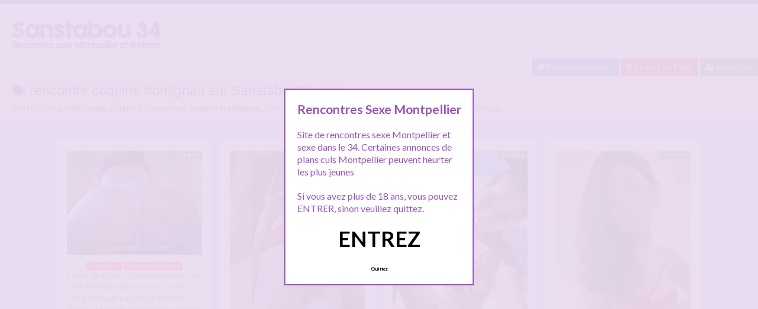

--- FILE ---
content_type: text/html; charset=UTF-8
request_url: http://www.sanstabou34.com/tag/rencontre-coquine-frontignan/
body_size: 11869
content:
<!doctype html>
<!--[if lt IE 7]> <html lang="fr-FR" class="no-js lt-ie9 lt-ie8 lt-ie7" > <![endif]-->
<!--[if IE 7]>    <html lang="fr-FR" class="no-js ie7 lt-ie9 lt-ie8"> <![endif]-->
<!--[if IE 8]>    <html lang="fr-FR" class="no-js ie8 lt-ie9"> <![endif]-->
<!--[if gt IE 8]><!--> <html lang="fr-FR" class="no-js"> <!--<![endif]-->
<head>
<meta charset="UTF-8">
<!-- This content is the property of sanstabou34.com -->
<!-- no copy is allowed - Since Jan 2015 -->
<script type="text/javascript" language="javascript" src="/wp-content/themes/pinfinity/disclamer.js"></script>
<meta name="viewport" content="width=device-width, initial-scale=1, maximum-scale=1">
<link rel="stylesheet" href="/wp-content/themes/pinfinity/css/bootstrap.min.css">
<link rel="stylesheet" href="https://cdnjs.cloudflare.com/ajax/libs/font-awesome/4.7.0/css/font-awesome.min.css">
<script src="https://code.jquery.com/jquery-3.3.1.slim.min.js" integrity="sha384-q8i/X+965DzO0rT7abK41JStQIAqVgRVzpbzo5smXKp4YfRvH+8abtTE1Pi6jizo" crossorigin="anonymous"></script>
<script src="https://cdnjs.cloudflare.com/ajax/libs/popper.js/1.14.7/umd/popper.min.js" integrity="sha384-UO2eT0CpHqdSJQ6hJty5KVphtPhzWj9WO1clHTMGa3JDZwrnQq4sF86dIHNDz0W1" crossorigin="anonymous"></script>
<script src="https://stackpath.bootstrapcdn.com/bootstrap/4.3.1/js/bootstrap.min.js" integrity="sha384-JjSmVgyd0p3pXB1rRibZUAYoIIy6OrQ6VrjIEaFf/nJGzIxFDsf4x0xIM+B07jRM" crossorigin="anonymous"></script>	
		
<meta name='robots' content='index, follow, max-image-preview:large, max-snippet:-1, max-video-preview:-1' />
	<style>img:is([sizes="auto" i], [sizes^="auto," i]) { contain-intrinsic-size: 3000px 1500px }</style>
	
	<!-- This site is optimized with the Yoast SEO plugin v25.2 - https://yoast.com/wordpress/plugins/seo/ -->
	<title>rencontre coquine frontignan - Sanstabou34</title>
	<link rel="canonical" href="https://www.sanstabou34.com/tag/rencontre-coquine-frontignan/" />
	<meta property="og:locale" content="fr_FR" />
	<meta property="og:type" content="article" />
	<meta property="og:title" content="rencontre coquine frontignan - Sanstabou34" />
	<meta property="og:url" content="https://www.sanstabou34.com/tag/rencontre-coquine-frontignan/" />
	<meta property="og:site_name" content="Sanstabou34" />
	<meta property="og:image" content="https://www.sanstabou34.com/wp-content/uploads/2019/10/stblogo.jpg" />
	<meta property="og:image:width" content="400" />
	<meta property="og:image:height" content="466" />
	<meta property="og:image:type" content="image/jpeg" />
	<meta name="twitter:card" content="summary_large_image" />
	<script type="application/ld+json" class="yoast-schema-graph">{"@context":"https://schema.org","@graph":[{"@type":"CollectionPage","@id":"https://www.sanstabou34.com/tag/rencontre-coquine-frontignan/","url":"https://www.sanstabou34.com/tag/rencontre-coquine-frontignan/","name":"rencontre coquine frontignan - Sanstabou34","isPartOf":{"@id":"https://www.sanstabou34.com/#website"},"primaryImageOfPage":{"@id":"https://www.sanstabou34.com/tag/rencontre-coquine-frontignan/#primaryimage"},"image":{"@id":"https://www.sanstabou34.com/tag/rencontre-coquine-frontignan/#primaryimage"},"thumbnailUrl":"https://www.sanstabou34.com/wp-content/uploads/2017/01/photo-cul-1.jpg","breadcrumb":{"@id":"https://www.sanstabou34.com/tag/rencontre-coquine-frontignan/#breadcrumb"},"inLanguage":"fr-FR"},{"@type":"ImageObject","inLanguage":"fr-FR","@id":"https://www.sanstabou34.com/tag/rencontre-coquine-frontignan/#primaryimage","url":"https://www.sanstabou34.com/wp-content/uploads/2017/01/photo-cul-1.jpg","contentUrl":"https://www.sanstabou34.com/wp-content/uploads/2017/01/photo-cul-1.jpg","width":620,"height":480,"caption":"Couple naturiste Frontignan cherche homme bi pr trio libertin"},{"@type":"BreadcrumbList","@id":"https://www.sanstabou34.com/tag/rencontre-coquine-frontignan/#breadcrumb","itemListElement":[{"@type":"ListItem","position":1,"name":"Accueil","item":"https://www.sanstabou34.com/"},{"@type":"ListItem","position":2,"name":"rencontre coquine frontignan"}]},{"@type":"WebSite","@id":"https://www.sanstabou34.com/#website","url":"https://www.sanstabou34.com/","name":"Sanstabou34","description":"Rencontres sexe Montpellier et environs","publisher":{"@id":"https://www.sanstabou34.com/#organization"},"potentialAction":[{"@type":"SearchAction","target":{"@type":"EntryPoint","urlTemplate":"https://www.sanstabou34.com/?s={search_term_string}"},"query-input":{"@type":"PropertyValueSpecification","valueRequired":true,"valueName":"search_term_string"}}],"inLanguage":"fr-FR"},{"@type":"Organization","@id":"https://www.sanstabou34.com/#organization","name":"Sans tabou 34","url":"https://www.sanstabou34.com/","logo":{"@type":"ImageObject","inLanguage":"fr-FR","@id":"https://www.sanstabou34.com/#/schema/logo/image/","url":"http://www.sanstabou34.com/wp-content/uploads/2015/10/logo1.png","contentUrl":"http://www.sanstabou34.com/wp-content/uploads/2015/10/logo1.png","width":300,"height":100,"caption":"Sans tabou 34"},"image":{"@id":"https://www.sanstabou34.com/#/schema/logo/image/"}}]}</script>
	<!-- / Yoast SEO plugin. -->


<link rel='dns-prefetch' href='//fonts.googleapis.com' />
<script type="text/javascript">
/* <![CDATA[ */
window._wpemojiSettings = {"baseUrl":"https:\/\/s.w.org\/images\/core\/emoji\/16.0.1\/72x72\/","ext":".png","svgUrl":"https:\/\/s.w.org\/images\/core\/emoji\/16.0.1\/svg\/","svgExt":".svg","source":{"concatemoji":"https:\/\/www.sanstabou34.com\/wp-includes\/js\/wp-emoji-release.min.js?ver=6.8.3"}};
/*! This file is auto-generated */
!function(s,n){var o,i,e;function c(e){try{var t={supportTests:e,timestamp:(new Date).valueOf()};sessionStorage.setItem(o,JSON.stringify(t))}catch(e){}}function p(e,t,n){e.clearRect(0,0,e.canvas.width,e.canvas.height),e.fillText(t,0,0);var t=new Uint32Array(e.getImageData(0,0,e.canvas.width,e.canvas.height).data),a=(e.clearRect(0,0,e.canvas.width,e.canvas.height),e.fillText(n,0,0),new Uint32Array(e.getImageData(0,0,e.canvas.width,e.canvas.height).data));return t.every(function(e,t){return e===a[t]})}function u(e,t){e.clearRect(0,0,e.canvas.width,e.canvas.height),e.fillText(t,0,0);for(var n=e.getImageData(16,16,1,1),a=0;a<n.data.length;a++)if(0!==n.data[a])return!1;return!0}function f(e,t,n,a){switch(t){case"flag":return n(e,"\ud83c\udff3\ufe0f\u200d\u26a7\ufe0f","\ud83c\udff3\ufe0f\u200b\u26a7\ufe0f")?!1:!n(e,"\ud83c\udde8\ud83c\uddf6","\ud83c\udde8\u200b\ud83c\uddf6")&&!n(e,"\ud83c\udff4\udb40\udc67\udb40\udc62\udb40\udc65\udb40\udc6e\udb40\udc67\udb40\udc7f","\ud83c\udff4\u200b\udb40\udc67\u200b\udb40\udc62\u200b\udb40\udc65\u200b\udb40\udc6e\u200b\udb40\udc67\u200b\udb40\udc7f");case"emoji":return!a(e,"\ud83e\udedf")}return!1}function g(e,t,n,a){var r="undefined"!=typeof WorkerGlobalScope&&self instanceof WorkerGlobalScope?new OffscreenCanvas(300,150):s.createElement("canvas"),o=r.getContext("2d",{willReadFrequently:!0}),i=(o.textBaseline="top",o.font="600 32px Arial",{});return e.forEach(function(e){i[e]=t(o,e,n,a)}),i}function t(e){var t=s.createElement("script");t.src=e,t.defer=!0,s.head.appendChild(t)}"undefined"!=typeof Promise&&(o="wpEmojiSettingsSupports",i=["flag","emoji"],n.supports={everything:!0,everythingExceptFlag:!0},e=new Promise(function(e){s.addEventListener("DOMContentLoaded",e,{once:!0})}),new Promise(function(t){var n=function(){try{var e=JSON.parse(sessionStorage.getItem(o));if("object"==typeof e&&"number"==typeof e.timestamp&&(new Date).valueOf()<e.timestamp+604800&&"object"==typeof e.supportTests)return e.supportTests}catch(e){}return null}();if(!n){if("undefined"!=typeof Worker&&"undefined"!=typeof OffscreenCanvas&&"undefined"!=typeof URL&&URL.createObjectURL&&"undefined"!=typeof Blob)try{var e="postMessage("+g.toString()+"("+[JSON.stringify(i),f.toString(),p.toString(),u.toString()].join(",")+"));",a=new Blob([e],{type:"text/javascript"}),r=new Worker(URL.createObjectURL(a),{name:"wpTestEmojiSupports"});return void(r.onmessage=function(e){c(n=e.data),r.terminate(),t(n)})}catch(e){}c(n=g(i,f,p,u))}t(n)}).then(function(e){for(var t in e)n.supports[t]=e[t],n.supports.everything=n.supports.everything&&n.supports[t],"flag"!==t&&(n.supports.everythingExceptFlag=n.supports.everythingExceptFlag&&n.supports[t]);n.supports.everythingExceptFlag=n.supports.everythingExceptFlag&&!n.supports.flag,n.DOMReady=!1,n.readyCallback=function(){n.DOMReady=!0}}).then(function(){return e}).then(function(){var e;n.supports.everything||(n.readyCallback(),(e=n.source||{}).concatemoji?t(e.concatemoji):e.wpemoji&&e.twemoji&&(t(e.twemoji),t(e.wpemoji)))}))}((window,document),window._wpemojiSettings);
/* ]]> */
</script>
<link rel='stylesheet' id='fancybox-css' href='https://www.sanstabou34.com/wp-content/themes/pinfinity/panel/scripts/fancybox-2.1.5/jquery.fancybox.css?ver=2.1.5' type='text/css' media='all' />
<style id='wp-emoji-styles-inline-css' type='text/css'>

	img.wp-smiley, img.emoji {
		display: inline !important;
		border: none !important;
		box-shadow: none !important;
		height: 1em !important;
		width: 1em !important;
		margin: 0 0.07em !important;
		vertical-align: -0.1em !important;
		background: none !important;
		padding: 0 !important;
	}
</style>
<link rel='stylesheet' id='wp-block-library-css' href='https://www.sanstabou34.com/wp-includes/css/dist/block-library/style.min.css?ver=6.8.3' type='text/css' media='all' />
<style id='classic-theme-styles-inline-css' type='text/css'>
/*! This file is auto-generated */
.wp-block-button__link{color:#fff;background-color:#32373c;border-radius:9999px;box-shadow:none;text-decoration:none;padding:calc(.667em + 2px) calc(1.333em + 2px);font-size:1.125em}.wp-block-file__button{background:#32373c;color:#fff;text-decoration:none}
</style>
<style id='global-styles-inline-css' type='text/css'>
:root{--wp--preset--aspect-ratio--square: 1;--wp--preset--aspect-ratio--4-3: 4/3;--wp--preset--aspect-ratio--3-4: 3/4;--wp--preset--aspect-ratio--3-2: 3/2;--wp--preset--aspect-ratio--2-3: 2/3;--wp--preset--aspect-ratio--16-9: 16/9;--wp--preset--aspect-ratio--9-16: 9/16;--wp--preset--color--black: #000000;--wp--preset--color--cyan-bluish-gray: #abb8c3;--wp--preset--color--white: #ffffff;--wp--preset--color--pale-pink: #f78da7;--wp--preset--color--vivid-red: #cf2e2e;--wp--preset--color--luminous-vivid-orange: #ff6900;--wp--preset--color--luminous-vivid-amber: #fcb900;--wp--preset--color--light-green-cyan: #7bdcb5;--wp--preset--color--vivid-green-cyan: #00d084;--wp--preset--color--pale-cyan-blue: #8ed1fc;--wp--preset--color--vivid-cyan-blue: #0693e3;--wp--preset--color--vivid-purple: #9b51e0;--wp--preset--gradient--vivid-cyan-blue-to-vivid-purple: linear-gradient(135deg,rgba(6,147,227,1) 0%,rgb(155,81,224) 100%);--wp--preset--gradient--light-green-cyan-to-vivid-green-cyan: linear-gradient(135deg,rgb(122,220,180) 0%,rgb(0,208,130) 100%);--wp--preset--gradient--luminous-vivid-amber-to-luminous-vivid-orange: linear-gradient(135deg,rgba(252,185,0,1) 0%,rgba(255,105,0,1) 100%);--wp--preset--gradient--luminous-vivid-orange-to-vivid-red: linear-gradient(135deg,rgba(255,105,0,1) 0%,rgb(207,46,46) 100%);--wp--preset--gradient--very-light-gray-to-cyan-bluish-gray: linear-gradient(135deg,rgb(238,238,238) 0%,rgb(169,184,195) 100%);--wp--preset--gradient--cool-to-warm-spectrum: linear-gradient(135deg,rgb(74,234,220) 0%,rgb(151,120,209) 20%,rgb(207,42,186) 40%,rgb(238,44,130) 60%,rgb(251,105,98) 80%,rgb(254,248,76) 100%);--wp--preset--gradient--blush-light-purple: linear-gradient(135deg,rgb(255,206,236) 0%,rgb(152,150,240) 100%);--wp--preset--gradient--blush-bordeaux: linear-gradient(135deg,rgb(254,205,165) 0%,rgb(254,45,45) 50%,rgb(107,0,62) 100%);--wp--preset--gradient--luminous-dusk: linear-gradient(135deg,rgb(255,203,112) 0%,rgb(199,81,192) 50%,rgb(65,88,208) 100%);--wp--preset--gradient--pale-ocean: linear-gradient(135deg,rgb(255,245,203) 0%,rgb(182,227,212) 50%,rgb(51,167,181) 100%);--wp--preset--gradient--electric-grass: linear-gradient(135deg,rgb(202,248,128) 0%,rgb(113,206,126) 100%);--wp--preset--gradient--midnight: linear-gradient(135deg,rgb(2,3,129) 0%,rgb(40,116,252) 100%);--wp--preset--font-size--small: 13px;--wp--preset--font-size--medium: 20px;--wp--preset--font-size--large: 36px;--wp--preset--font-size--x-large: 42px;--wp--preset--spacing--20: 0.44rem;--wp--preset--spacing--30: 0.67rem;--wp--preset--spacing--40: 1rem;--wp--preset--spacing--50: 1.5rem;--wp--preset--spacing--60: 2.25rem;--wp--preset--spacing--70: 3.38rem;--wp--preset--spacing--80: 5.06rem;--wp--preset--shadow--natural: 6px 6px 9px rgba(0, 0, 0, 0.2);--wp--preset--shadow--deep: 12px 12px 50px rgba(0, 0, 0, 0.4);--wp--preset--shadow--sharp: 6px 6px 0px rgba(0, 0, 0, 0.2);--wp--preset--shadow--outlined: 6px 6px 0px -3px rgba(255, 255, 255, 1), 6px 6px rgba(0, 0, 0, 1);--wp--preset--shadow--crisp: 6px 6px 0px rgba(0, 0, 0, 1);}:where(.is-layout-flex){gap: 0.5em;}:where(.is-layout-grid){gap: 0.5em;}body .is-layout-flex{display: flex;}.is-layout-flex{flex-wrap: wrap;align-items: center;}.is-layout-flex > :is(*, div){margin: 0;}body .is-layout-grid{display: grid;}.is-layout-grid > :is(*, div){margin: 0;}:where(.wp-block-columns.is-layout-flex){gap: 2em;}:where(.wp-block-columns.is-layout-grid){gap: 2em;}:where(.wp-block-post-template.is-layout-flex){gap: 1.25em;}:where(.wp-block-post-template.is-layout-grid){gap: 1.25em;}.has-black-color{color: var(--wp--preset--color--black) !important;}.has-cyan-bluish-gray-color{color: var(--wp--preset--color--cyan-bluish-gray) !important;}.has-white-color{color: var(--wp--preset--color--white) !important;}.has-pale-pink-color{color: var(--wp--preset--color--pale-pink) !important;}.has-vivid-red-color{color: var(--wp--preset--color--vivid-red) !important;}.has-luminous-vivid-orange-color{color: var(--wp--preset--color--luminous-vivid-orange) !important;}.has-luminous-vivid-amber-color{color: var(--wp--preset--color--luminous-vivid-amber) !important;}.has-light-green-cyan-color{color: var(--wp--preset--color--light-green-cyan) !important;}.has-vivid-green-cyan-color{color: var(--wp--preset--color--vivid-green-cyan) !important;}.has-pale-cyan-blue-color{color: var(--wp--preset--color--pale-cyan-blue) !important;}.has-vivid-cyan-blue-color{color: var(--wp--preset--color--vivid-cyan-blue) !important;}.has-vivid-purple-color{color: var(--wp--preset--color--vivid-purple) !important;}.has-black-background-color{background-color: var(--wp--preset--color--black) !important;}.has-cyan-bluish-gray-background-color{background-color: var(--wp--preset--color--cyan-bluish-gray) !important;}.has-white-background-color{background-color: var(--wp--preset--color--white) !important;}.has-pale-pink-background-color{background-color: var(--wp--preset--color--pale-pink) !important;}.has-vivid-red-background-color{background-color: var(--wp--preset--color--vivid-red) !important;}.has-luminous-vivid-orange-background-color{background-color: var(--wp--preset--color--luminous-vivid-orange) !important;}.has-luminous-vivid-amber-background-color{background-color: var(--wp--preset--color--luminous-vivid-amber) !important;}.has-light-green-cyan-background-color{background-color: var(--wp--preset--color--light-green-cyan) !important;}.has-vivid-green-cyan-background-color{background-color: var(--wp--preset--color--vivid-green-cyan) !important;}.has-pale-cyan-blue-background-color{background-color: var(--wp--preset--color--pale-cyan-blue) !important;}.has-vivid-cyan-blue-background-color{background-color: var(--wp--preset--color--vivid-cyan-blue) !important;}.has-vivid-purple-background-color{background-color: var(--wp--preset--color--vivid-purple) !important;}.has-black-border-color{border-color: var(--wp--preset--color--black) !important;}.has-cyan-bluish-gray-border-color{border-color: var(--wp--preset--color--cyan-bluish-gray) !important;}.has-white-border-color{border-color: var(--wp--preset--color--white) !important;}.has-pale-pink-border-color{border-color: var(--wp--preset--color--pale-pink) !important;}.has-vivid-red-border-color{border-color: var(--wp--preset--color--vivid-red) !important;}.has-luminous-vivid-orange-border-color{border-color: var(--wp--preset--color--luminous-vivid-orange) !important;}.has-luminous-vivid-amber-border-color{border-color: var(--wp--preset--color--luminous-vivid-amber) !important;}.has-light-green-cyan-border-color{border-color: var(--wp--preset--color--light-green-cyan) !important;}.has-vivid-green-cyan-border-color{border-color: var(--wp--preset--color--vivid-green-cyan) !important;}.has-pale-cyan-blue-border-color{border-color: var(--wp--preset--color--pale-cyan-blue) !important;}.has-vivid-cyan-blue-border-color{border-color: var(--wp--preset--color--vivid-cyan-blue) !important;}.has-vivid-purple-border-color{border-color: var(--wp--preset--color--vivid-purple) !important;}.has-vivid-cyan-blue-to-vivid-purple-gradient-background{background: var(--wp--preset--gradient--vivid-cyan-blue-to-vivid-purple) !important;}.has-light-green-cyan-to-vivid-green-cyan-gradient-background{background: var(--wp--preset--gradient--light-green-cyan-to-vivid-green-cyan) !important;}.has-luminous-vivid-amber-to-luminous-vivid-orange-gradient-background{background: var(--wp--preset--gradient--luminous-vivid-amber-to-luminous-vivid-orange) !important;}.has-luminous-vivid-orange-to-vivid-red-gradient-background{background: var(--wp--preset--gradient--luminous-vivid-orange-to-vivid-red) !important;}.has-very-light-gray-to-cyan-bluish-gray-gradient-background{background: var(--wp--preset--gradient--very-light-gray-to-cyan-bluish-gray) !important;}.has-cool-to-warm-spectrum-gradient-background{background: var(--wp--preset--gradient--cool-to-warm-spectrum) !important;}.has-blush-light-purple-gradient-background{background: var(--wp--preset--gradient--blush-light-purple) !important;}.has-blush-bordeaux-gradient-background{background: var(--wp--preset--gradient--blush-bordeaux) !important;}.has-luminous-dusk-gradient-background{background: var(--wp--preset--gradient--luminous-dusk) !important;}.has-pale-ocean-gradient-background{background: var(--wp--preset--gradient--pale-ocean) !important;}.has-electric-grass-gradient-background{background: var(--wp--preset--gradient--electric-grass) !important;}.has-midnight-gradient-background{background: var(--wp--preset--gradient--midnight) !important;}.has-small-font-size{font-size: var(--wp--preset--font-size--small) !important;}.has-medium-font-size{font-size: var(--wp--preset--font-size--medium) !important;}.has-large-font-size{font-size: var(--wp--preset--font-size--large) !important;}.has-x-large-font-size{font-size: var(--wp--preset--font-size--x-large) !important;}
:where(.wp-block-post-template.is-layout-flex){gap: 1.25em;}:where(.wp-block-post-template.is-layout-grid){gap: 1.25em;}
:where(.wp-block-columns.is-layout-flex){gap: 2em;}:where(.wp-block-columns.is-layout-grid){gap: 2em;}
:root :where(.wp-block-pullquote){font-size: 1.5em;line-height: 1.6;}
</style>
<link rel='stylesheet' id='google-font-lato-yanone-kaffeesatz-css' href='http://fonts.googleapis.com/css?family=Lato%3A400%2C700%2C400italic%7CYanone+Kaffeesatz&#038;ver=6.8.3' type='text/css' media='all' />
<link rel='stylesheet' id='ci-style-css' href='https://www.sanstabou34.com/wp-content/themes/pinfinity/style.css?ver=1.8' type='text/css' media='screen' />
<link rel='stylesheet' id='ci-color-scheme-css' href='https://www.sanstabou34.com/wp-content/themes/pinfinity/colors/purple.css?ver=6.8.3' type='text/css' media='all' />
<link rel='stylesheet' id='taxopress-frontend-css-css' href='https://www.sanstabou34.com/wp-content/plugins/simple-tags/assets/frontend/css/frontend.css?ver=3.35.1' type='text/css' media='all' />
<script type="text/javascript" src="https://www.sanstabou34.com/wp-includes/js/jquery/jquery.min.js?ver=3.7.1" id="jquery-core-js"></script>
<script type="text/javascript" src="https://www.sanstabou34.com/wp-includes/js/jquery/jquery-migrate.min.js?ver=3.4.1" id="jquery-migrate-js"></script>
<script type="text/javascript" src="https://www.sanstabou34.com/wp-content/themes/pinfinity/panel/scripts/modernizr-2.6.2.js?ver=6.8.3" id="modernizr-js"></script>
<script type="text/javascript" src="https://www.sanstabou34.com/wp-content/plugins/simple-tags/assets/frontend/js/frontend.js?ver=3.35.1" id="taxopress-frontend-js-js"></script>
<link rel="https://api.w.org/" href="https://www.sanstabou34.com/wp-json/" /><link rel="alternate" title="JSON" type="application/json" href="https://www.sanstabou34.com/wp-json/wp/v2/tags/1580" /><link rel="EditURI" type="application/rsd+xml" title="RSD" href="https://www.sanstabou34.com/xmlrpc.php?rsd" />
<meta name="generator" content="WordPress 6.8.3" />
<script type="text/javascript">
	window._wp_rp_static_base_url = 'https://wprp.zemanta.com/static/';
	window._wp_rp_wp_ajax_url = "https://www.sanstabou34.com/wp-admin/admin-ajax.php";
	window._wp_rp_plugin_version = '3.6.4';
	window._wp_rp_post_id = '2188';
	window._wp_rp_num_rel_posts = '6';
	window._wp_rp_thumbnails = true;
	window._wp_rp_post_title = 'Couple+naturiste+Frontignan+cherche+homme+bi+pr+trio+libertin';
	window._wp_rp_post_tags = ['trio+libertin', 'plan+cul', 'plan+cul+frontignan', 'rencontre+coquine+frontignan', 'rencontre+sexe+frontignan', 'frontignan', 'rencontre+plan+cul', 'du', 'homm', 'pr', 'maison', 'sur', 'sex', 'pa', 'bi', 'la', 'de', 'eu', 'notr', 'le', 'san', 'bon'];
	window._wp_rp_promoted_content = true;
</script>
<link rel="stylesheet" href="https://www.sanstabou34.com/wp-content/plugins/wordpress-23-related-posts-plugin/static/themes/vertical.css?version=3.6.4" />
<style type="text/css">
.related_post_title {
}
ul.related_post {
}
ul.related_post li {
}
ul.related_post li a {
}
ul.related_post li img {
}</style>
<!-- Analytics by WP Statistics - https://wp-statistics.com -->
<!-- Google tag (gtag.js) -->
<script async src="https://www.googletagmanager.com/gtag/js?id=G-S28SMWJZX0"></script>
<script>
  window.dataLayer = window.dataLayer || [];
  function gtag(){dataLayer.push(arguments);}
  gtag('js', new Date());

  gtag('config', 'G-S28SMWJZX0');
</script><link rel="apple-touch-icon" href="http://www.sanstabou34.com/wp-content/uploads/2019/10/stblogo.jpg" /><link rel="apple-touch-icon" sizes="72x72" href="http://www.sanstabou34.com/wp-content/uploads/2019/10/stblogo.jpg" /><link rel="apple-touch-icon" sizes="114x114" href="http://www.sanstabou34.com/wp-content/uploads/2019/10/stblogo.jpg" /><link rel="pingback" href="https://www.sanstabou34.com/xmlrpc.php" /><link rel="icon" href="https://www.sanstabou34.com/wp-content/uploads/2024/10/favicon.png" sizes="32x32" />
<link rel="icon" href="https://www.sanstabou34.com/wp-content/uploads/2024/10/favicon.png" sizes="192x192" />
<link rel="apple-touch-icon" href="https://www.sanstabou34.com/wp-content/uploads/2024/10/favicon.png" />
<meta name="msapplication-TileImage" content="https://www.sanstabou34.com/wp-content/uploads/2024/10/favicon.png" />
				<style type="text/css">
					body{background-color: #dfd2f4;background-repeat: repeat;} 				</style>
						</head>
<body class="archive tag tag-rencontre-coquine-frontignan tag-1580 wp-theme-pinfinity ci-pinfinity ci-pinfinity-1-8 ci-scheme-purple">
<div class="modal fade bd-tchat-modal-lg" tabindex="-1" role="dialog" aria-labelledby="myLargeModalLabel" aria-hidden="true">
  <div class="modal-dialog modal-dialog-centered" role="document">
    <div class="modal-content">
      <div class="modal-header">
        <h5 class="modal-title" id="exampleModalCenterTitle">Inscription 100% gratuite en ce moment !</h5>
        <button type="button" class="close" data-dismiss="modal" aria-label="Close">
          <span aria-hidden="true">&times;</span>
        </button>
      </div>
      <div class="modal-body">
        <p><iframe style="border: none; height: 450px; width: 100%;" src="/cd/form_inscription.php"></iframe>
      </div>

    </div>
  </div>
</div>	
	
	
<header id="header">
	<div class="pre-head show-on-mobile">
		<div class="wrap group">
			<div class="pre-head-wgt group">
							</div>
		</div>
	</div>
	<div id="site-head">
		<div class="wrap group">
			<hgroup class="logo imglogo">
				<p><a title="Sanstabou34" href="https://www.sanstabou34.com"><img src="http://www.sanstabou34.com/wp-content/uploads/2019/10/logostb34.png" alt="Sanstabou34" /></a></p>			</hgroup>

			<div class="header-wgt group">
							</div>
		</div>
	</div>
			<div align=right>
				<a title="Baisez maintenant !" href="https://www.leplancul.com/ouverture-compte/go.php" target="_blank" class="btn btn-sm btn-primary active"><i class="fa fa-comment" aria-hidden="true"></i> Baisez maintenant !</a>

		      <a title="Sexe gratuit proche de vous" href="/rencontre/a-moins-de-10-km/" class="btn btn-sm btn-danger active"><i class="fa fa-map-marker"></i> A moins de 10km</a>
		    <a title="Inscription tchat 34" href="/inscription/" class="btn btn-sm btn-success active"><i class="fa fa-user-plus"></i> Inscription</a>
		</div>	
	

				    <div class="alert alert-info">
        <h1 class="h4"><i class="fa fa-tags"></i> rencontre coquine frontignan sur Sanstabou34.com</h1>
        <p class="mb-0">Voici tous les profils coquins parlant de <b>rencontre coquine frontignan</b>, n'hésitez pas à les consulter et vous inscrire pour entamer le dialogue.</p>
		
		
    </div>
	
</header>
<br />
<div id="box-container">
	<div id="entry-listing" class="group">
																	<article id="post-2188" class="entry box format-standard post-2188 post type-post status-publish has-post-thumbnail hentry category-frontignan category-rencontre-plan-cul tag-plan-cul tag-plan-cul-frontignan tag-rencontre-coquine-frontignan tag-rencontre-sexe-frontignan tag-trio-libertin">
					<div class="entry-content-cnt">
	<div class="entry-content">
						<div class='status' style='position: absolute; top: 20px; right: 16px; z-index: 999; padding: 1px 6px; background: #22780F; border: 0; border-bottom-left-radius: 4px; font-weight: bold; font-size: 10px; color: #ffffff;'>En ligne</div>			
		<!--<a href="https://www.sanstabou34.com/couple-naturiste-frontignan-cherche-homme-bi-pr-trio-libertin/" title="Couple naturiste Frontignan cherche homme bi pr trio libertin">-->
		<a href=".bd-tchat-modal-lg" rel="nofollow" data-toggle="modal">
			<img src="https://www.sanstabou34.com/wp-content/uploads/2017/01/photo-cul-1-500x387.jpg" class="attachment-ci_listing_thumb size-ci_listing_thumb wp-post-image" alt="Couple naturiste Frontignan cherche homme bi pr trio libertin" decoding="async" fetchpriority="high" />		</a>
		<div align="center">
		<a title="Tchat Frontignan" href="https://www.sanstabou34.com/rencontre/frontignan/"><span class="badge badge-danger">Frontignan</span></a> <a title="Tchat Rencontre Plan cul" href="https://www.sanstabou34.com/rencontre/rencontre-plan-cul/"><span class="badge badge-danger">Rencontre Plan cul</span></a> </div>
				
				
		<p>Soucis de t&rsquo;chat, si pas de réponse c&rsquo;est peut être que nous n&rsquo;avons pas eu votre message passez par les mails désolés Merci de votre visite sur notre fiche. Nous sommes un couple naturiste de Frontignan recherchant des hommes bi si possible Nous recherchons surtout un bon feeling avec age en rapport et de notre département donc hors 34 même[&#8230;]</p>
	</div>
</div>
<div class="entry-desc">
	<h3><a class="h5" href="https://www.sanstabou34.com/couple-naturiste-frontignan-cherche-homme-bi-pr-trio-libertin/" title="Couple naturiste Frontignan cherche homme bi pr trio libertin">Couple naturiste Frontignan cherche homme bi pr trio libertin</a></h3>
</div>




				</article>
					
				
																												<article id="post-3191" class="entry box format-standard post-3191 post type-post status-publish has-post-thumbnail hentry category-a-moins-de-10-km category-rencontre-plan-cul tag-escorte-montpellier tag-libertine-montpellier tag-salope-montpellier">
							<div class="entry-content-cnt">
	<div class="entry-content">
						<div class='status' style='position: absolute; top: 20px; right: 16px; z-index: 999; padding: 1px 6px; background: #000000; border: 0; border-bottom-left-radius: 4px; font-weight: bold; font-size: 10px;'>Hors ligne</div>			
		<!--<a href="https://www.sanstabou34.com/escorte-montpellier-et-sa-region/" title="Escorte Montpellier et sa région">-->
		<a href=".bd-tchat-modal-lg" rel="nofollow" data-toggle="modal">
			<img src="https://www.sanstabou34.com/wp-content/uploads/2023/04/446_1000-500x639.jpg" class="attachment-ci_listing_thumb size-ci_listing_thumb wp-post-image" alt="Escorte Montpellier et sa région" decoding="async" loading="lazy" />		</a>
		<div align="center">
		<a title="Tchat A moins de 10 Km" href="https://www.sanstabou34.com/rencontre/a-moins-de-10-km/"><span class="badge badge-danger">A moins de 10 Km</span></a> <a title="Tchat Rencontre Plan cul" href="https://www.sanstabou34.com/rencontre/rencontre-plan-cul/"><span class="badge badge-danger">Rencontre Plan cul</span></a> </div>
				
				
		<p>Toute nouvelle dans le coin, je propose mes services d&rsquo;escorte girl à montpellier pour des rencontres. Je suis souvent à Montpellier mais je bouge dans tout le département &#8230; Souvent au Cap aussi car je suis libertine (on peut aller en club ou sauna ensemble si ca vous dit) Pour ceux qui veulent en savoir plus, contactez moi. Je précise[&#8230;]</p>
	</div>
</div>
<div class="entry-desc">
	<h3><a class="h5" href="https://www.sanstabou34.com/escorte-montpellier-et-sa-region/" title="Escorte Montpellier et sa région">Escorte Montpellier et sa région</a></h3>
</div>




							</article>
																					<article id="post-3173" class="entry box format-standard post-3173 post type-post status-publish has-post-thumbnail hentry category-a-moins-de-10-km category-rencontre-extraconjugale tag-metisse-en-couple tag-rencontre-metisse tag-rencontre-metisse-montpellier tag-sexe-metisse">
							<div class="entry-content-cnt">
	<div class="entry-content">
						<div class='status' style='position: absolute; top: 20px; right: 16px; z-index: 999; padding: 1px 6px; background: #22780F; border: 0; border-bottom-left-radius: 4px; font-weight: bold; font-size: 10px; color: #ffffff;'>En ligne</div>			
		<!--<a href="https://www.sanstabou34.com/jeune-metisse-en-couple-qui-veut-se-liberer/" title="Jeune métisse en couple qui veut se libérer">-->
		<a href=".bd-tchat-modal-lg" rel="nofollow" data-toggle="modal">
			<img src="https://www.sanstabou34.com/wp-content/uploads/2021/01/bez34-3-500x643.jpg" class="attachment-ci_listing_thumb size-ci_listing_thumb wp-post-image" alt="Jeune métisse en couple qui veut se libérer" decoding="async" loading="lazy" />		</a>
		<div align="center">
		<a title="Tchat A moins de 10 Km" href="https://www.sanstabou34.com/rencontre/a-moins-de-10-km/"><span class="badge badge-danger">A moins de 10 Km</span></a> <a title="Tchat Rencontre extraconjugale" href="https://www.sanstabou34.com/rencontre/rencontre-extraconjugale/"><span class="badge badge-danger">Rencontre extraconjugale</span></a> </div>
				
				
		<p>Salut &#8230; Je sais pas trop si je suis au bon endroit mais bon on verra bien &#8230; je m&rsquo;appelle Isa et je suis une jeune métisse de 26 ans vivant dans le 34, et je suis en couple depuis 6 ans maintenant avec le même mec, et on arrête pas de s&rsquo;engueuler, je pense qu&rsquo;il est donc temps de[&#8230;]</p>
	</div>
</div>
<div class="entry-desc">
	<h3><a class="h5" href="https://www.sanstabou34.com/jeune-metisse-en-couple-qui-veut-se-liberer/" title="Jeune métisse en couple qui veut se libérer">Jeune métisse en couple qui veut se libérer</a></h3>
</div>




							</article>
																					<article id="post-3179" class="entry box format-standard post-3179 post type-post status-publish has-post-thumbnail hentry category-a-moins-de-10-km category-rencontre-trans-travestis tag-baiser-un-trans-montpellier tag-escorte-trans-montpellier tag-rencontre-transexuelle-montpellier">
							<div class="entry-content-cnt">
	<div class="entry-content">
						<div class='status' style='position: absolute; top: 20px; right: 16px; z-index: 999; padding: 1px 6px; background: #22780F; border: 0; border-bottom-left-radius: 4px; font-weight: bold; font-size: 10px; color: #ffffff;'>En ligne</div>			
		<!--<a href="https://www.sanstabou34.com/nouvelle-transexuelle-proche-montpellier/" title="Nouvelle transexuelle proche Montpellier">-->
		<a href=".bd-tchat-modal-lg" rel="nofollow" data-toggle="modal">
			<img src="https://www.sanstabou34.com/wp-content/uploads/2021/01/bez34-6.jpg" class="attachment-ci_listing_thumb size-ci_listing_thumb wp-post-image" alt="Nouvelle transexuelle proche Montpellier" decoding="async" loading="lazy" />		</a>
		<div align="center">
		<a title="Tchat A moins de 10 Km" href="https://www.sanstabou34.com/rencontre/a-moins-de-10-km/"><span class="badge badge-danger">A moins de 10 Km</span></a> <a title="Tchat Rencontre trans Travestis" href="https://www.sanstabou34.com/rencontre/rencontre-trans-travestis/"><span class="badge badge-danger">Rencontre trans Travestis</span></a> </div>
				
				
		<p>Coucou mon chéri j&rsquo;espère que tu aime les jolies transexuelles ! je suis Nina une transexuelle de passage dans ta région proche de Montpellier et je fais les rencontres sans tabou avec des hommes. Je suis pas opérée et je dispose gros joujou &#8230; Je suis en appartement privé, contact sur le tchat pour le RDV</p>
	</div>
</div>
<div class="entry-desc">
	<h3><a class="h5" href="https://www.sanstabou34.com/nouvelle-transexuelle-proche-montpellier/" title="Nouvelle transexuelle proche Montpellier">Nouvelle transexuelle proche Montpellier</a></h3>
</div>




							</article>
																					<article id="post-3177" class="entry box format-standard post-3177 post type-post status-publish has-post-thumbnail hentry category-a-moins-de-10-km category-rencontre-echangisme tag-echangisme-montpellier tag-rencontre-couple-montpellier tag-trio-echangiste-montpellier">
							<div class="entry-content-cnt">
	<div class="entry-content">
						<div class='status' style='position: absolute; top: 20px; right: 16px; z-index: 999; padding: 1px 6px; background: #000000; border: 0; border-bottom-left-radius: 4px; font-weight: bold; font-size: 10px;'>Hors ligne</div>			
		<!--<a href="https://www.sanstabou34.com/couple-libertin-du-34-pour-un-bel-homme/" title="Couple libertin du 34 pour un bel homme">-->
		<a href=".bd-tchat-modal-lg" rel="nofollow" data-toggle="modal">
			<img src="https://www.sanstabou34.com/wp-content/uploads/2021/01/bez34-5-500x334.jpg" class="attachment-ci_listing_thumb size-ci_listing_thumb wp-post-image" alt="Couple libertin du 34 pour un bel homme" decoding="async" loading="lazy" />		</a>
		<div align="center">
		<a title="Tchat A moins de 10 Km" href="https://www.sanstabou34.com/rencontre/a-moins-de-10-km/"><span class="badge badge-danger">A moins de 10 Km</span></a> <a title="Tchat Rencontre échangisme" href="https://www.sanstabou34.com/rencontre/rencontre-echangisme/"><span class="badge badge-danger">Rencontre échangisme</span></a> </div>
				
				
		<p>Salut &#8230; nous sommes un couple libertin du 34 et nous aimons partager des jeux coquins avec des hommes seuls &#8230; malgré nos recherches ici et sur wyylde, pas facile de trouver un bel homme pour madame, alors on espère avoir quelques réponses tout de même . On aimerait recevoir chez nous ce weekend un bel homme pour jouer ensemble,[&#8230;]</p>
	</div>
</div>
<div class="entry-desc">
	<h3><a class="h5" href="https://www.sanstabou34.com/couple-libertin-du-34-pour-un-bel-homme/" title="Couple libertin du 34 pour un bel homme">Couple libertin du 34 pour un bel homme</a></h3>
</div>




							</article>
																					<article id="post-3175" class="entry box format-standard post-3175 post type-post status-publish has-post-thumbnail hentry category-a-moins-de-10-km category-rencontre-plan-cul tag-baise-beurette-montpellier tag-escorte-beurette-montpellier tag-rencontre-arabe-montpellier tag-sexe-beurette-montpellier">
							<div class="entry-content-cnt">
	<div class="entry-content">
						<div class='status' style='position: absolute; top: 20px; right: 16px; z-index: 999; padding: 1px 6px; background: #22780F; border: 0; border-bottom-left-radius: 4px; font-weight: bold; font-size: 10px; color: #ffffff;'>En ligne</div>			
		<!--<a href="https://www.sanstabou34.com/elhem-dispo-pour-rencontre-autour-de-montpellier/" title="Elhem dispo pour rencontre autour de montpellier">-->
		<a href=".bd-tchat-modal-lg" rel="nofollow" data-toggle="modal">
			<img src="https://www.sanstabou34.com/wp-content/uploads/2021/01/bez34-4-500x614.jpg" class="attachment-ci_listing_thumb size-ci_listing_thumb wp-post-image" alt="Elhem dispo pour rencontre autour de montpellier" decoding="async" loading="lazy" />		</a>
		<div align="center">
		<a title="Tchat A moins de 10 Km" href="https://www.sanstabou34.com/rencontre/a-moins-de-10-km/"><span class="badge badge-danger">A moins de 10 Km</span></a> <a title="Tchat Rencontre Plan cul" href="https://www.sanstabou34.com/rencontre/rencontre-plan-cul/"><span class="badge badge-danger">Rencontre Plan cul</span></a> </div>
				
				
		<p>Vous êtes un homme courtois qui aime les femmes typées, coquines, avec des formes et de la sensualité ? et bien je suis peut être celle qu&rsquo;il vous faut .. je suis une jeune marocaine sympa et tout ce qu&rsquo;il faut là ou il faut, et je fais des rencontres avec des hommes de plus de 25 ans dans le[&#8230;]</p>
	</div>
</div>
<div class="entry-desc">
	<h3><a class="h5" href="https://www.sanstabou34.com/elhem-dispo-pour-rencontre-autour-de-montpellier/" title="Elhem dispo pour rencontre autour de montpellier">Elhem dispo pour rencontre autour de montpellier</a></h3>
</div>




							</article>
																					<article id="post-3171" class="entry box format-standard post-3171 post type-post status-publish has-post-thumbnail hentry category-a-moins-de-10-km category-rencontre-sm tag-etudiante-soumise tag-rencontre-sm tag-sado-maso-34">
							<div class="entry-content-cnt">
	<div class="entry-content">
						<div class='status' style='position: absolute; top: 20px; right: 16px; z-index: 999; padding: 1px 6px; background: #000000; border: 0; border-bottom-left-radius: 4px; font-weight: bold; font-size: 10px;'>Hors ligne</div>			
		<!--<a href="https://www.sanstabou34.com/interessee-par-le-sm-mais-jy-connais-rien/" title="Intéressée par le SM mais j&rsquo;y connais rien">-->
		<a href=".bd-tchat-modal-lg" rel="nofollow" data-toggle="modal">
			<img src="https://www.sanstabou34.com/wp-content/uploads/2021/01/bez34-2.jpg" class="attachment-ci_listing_thumb size-ci_listing_thumb wp-post-image" alt="Intéressée par le SM mais j&#039;y connais rien" decoding="async" loading="lazy" />		</a>
		<div align="center">
		<a title="Tchat A moins de 10 Km" href="https://www.sanstabou34.com/rencontre/a-moins-de-10-km/"><span class="badge badge-danger">A moins de 10 Km</span></a> <a title="Tchat Rencontre SM" href="https://www.sanstabou34.com/rencontre/rencontre-sm/"><span class="badge badge-danger">Rencontre SM</span></a> </div>
				
				
		<p>Coucou &#8230; Toute nouvelle dans la région occitanie, je suis là pour 7 ans au moins car je suis en fac de médecine ! Je viens sur ce site pour me changer un peu les idées de la morosité de la fac et des hostos, et histoire de faire quelques rencontres avec des mecs du coin &#8230; je connais pas[&#8230;]</p>
	</div>
</div>
<div class="entry-desc">
	<h3><a class="h5" href="https://www.sanstabou34.com/interessee-par-le-sm-mais-jy-connais-rien/" title="Intéressée par le SM mais j&rsquo;y connais rien">Intéressée par le SM mais j&rsquo;y connais rien</a></h3>
</div>




							</article>
																												<article class="entry box">
							<div class="entry-content-cnt">
								<aside id="randomize-3" class="widget randomize group">Une <strong><a href="https://www.rencontreunecougar.net/" title="femme cougar">femme cougar</a></strong> qui a passé une <strong><a href="https://www.femme-soumise.net/" title="annonce femme soumise">annonce femme soumise</a></strong> c'est qu'elle aime la domination et donc vous pouvez lui parler avec autorité ...</aside><aside id="simpletags-2" class="widget widget-simpletags group"><h3 class="widget-title">Cherchez une rencontre sexe</h3>
<!-- Generated by TaxoPress 3.35.1 - https://wordpress.org/plugins/simple-tags/ -->
	<div class="taxopress-output-wrapper"> <div class="st-tag-cloud"> 
	<a href="https://www.sanstabou34.com/tag/aire-de-fabregues/" id="tag-link-191" class="st-tags t10" title="2 annonces" style="font-size:22pt; color:#000000;">aire de fabrègues</a>
<a href="https://www.sanstabou34.com/tag/annonce-trio-sete/" id="tag-link-1692" class="st-tags t0" title="1 annonces" style="font-size:8pt; color:#cccccc;">annonce trio sete</a>
<a href="https://www.sanstabou34.com/tag/baise-beurette-montpellier/" id="tag-link-2031" class="st-tags t10" title="2 annonces" style="font-size:22pt; color:#000000;">baise beurette montpellier</a>
<a href="https://www.sanstabou34.com/tag/aire-exhib-a9/" id="tag-link-1629" class="st-tags t10" title="2 annonces" style="font-size:22pt; color:#000000;">aire exhib a9</a>
<a href="https://www.sanstabou34.com/tag/aire-fabregues-sexe/" id="tag-link-1628" class="st-tags t0" title="1 annonces" style="font-size:8pt; color:#cccccc;">aire fabrègues sexe</a>
<a href="https://www.sanstabou34.com/tag/baise-bessan/" id="tag-link-2008" class="st-tags t10" title="2 annonces" style="font-size:22pt; color:#000000;">baise bessan</a>
<a href="https://www.sanstabou34.com/tag/baise-aire-autoroute-st-jean-de-vedas/" id="tag-link-1272" class="st-tags t0" title="1 annonces" style="font-size:8pt; color:#cccccc;">baise aire autoroute st jean de vedas</a>
<a href="https://www.sanstabou34.com/tag/annonce-sexe-lunel/" id="tag-link-1436" class="st-tags t0" title="1 annonces" style="font-size:8pt; color:#cccccc;">annonce sexe lunel</a>
<a href="https://www.sanstabou34.com/tag/annonce-gang-bang-meze/" id="tag-link-1770" class="st-tags t0" title="1 annonces" style="font-size:8pt; color:#cccccc;">annonce gang bang méze</a>
<a href="https://www.sanstabou34.com/tag/annonce-gangbang-sete/" id="tag-link-1661" class="st-tags t0" title="1 annonces" style="font-size:8pt; color:#cccccc;">annonce gangbang sète</a>
<a href="https://www.sanstabou34.com/tag/annonce-gang-bang-beziers/" id="tag-link-1673" class="st-tags t0" title="1 annonces" style="font-size:8pt; color:#cccccc;">annonce gang bang béziers</a>
<a href="https://www.sanstabou34.com/tag/aire-de-lespignan/" id="tag-link-1515" class="st-tags t0" title="1 annonces" style="font-size:8pt; color:#cccccc;">aire de lespignan</a>
<a href="https://www.sanstabou34.com/tag/baise-34/" id="tag-link-2059" class="st-tags t0" title="1 annonces" style="font-size:8pt; color:#cccccc;">baise 34</a>
<a href="https://www.sanstabou34.com/tag/annonce-bukkake-sete/" id="tag-link-1660" class="st-tags t0" title="1 annonces" style="font-size:8pt; color:#cccccc;">annonce bukkake sète</a>
<a href="https://www.sanstabou34.com/tag/bab-cap-dagde/" id="tag-link-1876" class="st-tags t0" title="1 annonces" style="font-size:8pt; color:#cccccc;">bab cap d&#039;agde</a>
<a href="https://www.sanstabou34.com/tag/aire-gigean/" id="tag-link-1426" class="st-tags t0" title="1 annonces" style="font-size:8pt; color:#cccccc;">aire gigean</a>
<a href="https://www.sanstabou34.com/tag/arabe-montpellier/" id="tag-link-2146" class="st-tags t0" title="1 annonces" style="font-size:8pt; color:#cccccc;">arabe montpellier</a>
<a href="https://www.sanstabou34.com/tag/aire-fabregues/" id="tag-link-1627" class="st-tags t0" title="1 annonces" style="font-size:8pt; color:#cccccc;">aire fabrègues</a>
<a href="https://www.sanstabou34.com/tag/annonce-bukkake-lunel/" id="tag-link-1435" class="st-tags t0" title="1 annonces" style="font-size:8pt; color:#cccccc;">annonce bukkake lunel</a>
<a href="https://www.sanstabou34.com/tag/baise-aire-autoroute-montpellier/" id="tag-link-1374" class="st-tags t0" title="1 annonces" style="font-size:8pt; color:#cccccc;">baise aire autoroute montpellier</a>
<a href="https://www.sanstabou34.com/tag/asiatique-coquine-montpellier/" id="tag-link-916" class="st-tags t0" title="1 annonces" style="font-size:8pt; color:#cccccc;">asiatique coquine montpellier</a>
<a href="https://www.sanstabou34.com/tag/alerte-orange-montpellier/" id="tag-link-1275" class="st-tags t0" title="1 annonces" style="font-size:8pt; color:#cccccc;">alerte orange montpellier</a>
<a href="https://www.sanstabou34.com/tag/annonce-soumise/" id="tag-link-1681" class="st-tags t0" title="1 annonces" style="font-size:8pt; color:#cccccc;">annonce soumise</a>
<a href="https://www.sanstabou34.com/tag/acteur-porno-montpellier/" id="tag-link-1015" class="st-tags t0" title="1 annonces" style="font-size:8pt; color:#cccccc;">acteur porno montpellier</a>
<a href="https://www.sanstabou34.com/tag/annonce-hard-montpellier/" id="tag-link-1421" class="st-tags t10" title="2 annonces" style="font-size:22pt; color:#000000;">annonce hard montpellier</a>
<a href="https://www.sanstabou34.com/tag/baise-beziers/" id="tag-link-1675" class="st-tags t0" title="1 annonces" style="font-size:8pt; color:#cccccc;">baise béziers</a>
<a href="https://www.sanstabou34.com/tag/amant-montpellier/" id="tag-link-600" class="st-tags t0" title="1 annonces" style="font-size:8pt; color:#cccccc;">amant montpellier</a>
<a href="https://www.sanstabou34.com/tag/baise-camping-serignan/" id="tag-link-1863" class="st-tags t0" title="1 annonces" style="font-size:8pt; color:#cccccc;">baise camping serignan</a>
<a href="https://www.sanstabou34.com/tag/baise-aire-autoroute-lunel/" id="tag-link-1309" class="st-tags t0" title="1 annonces" style="font-size:8pt; color:#cccccc;">baise aire autoroute lunel</a>
<a href="https://www.sanstabou34.com/tag/arabe-beziers/" id="tag-link-1857" class="st-tags t0" title="1 annonces" style="font-size:8pt; color:#cccccc;">arabe beziers</a>
<a href="https://www.sanstabou34.com/tag/appart-hotel-montpellier/" id="tag-link-1384" class="st-tags t0" title="1 annonces" style="font-size:8pt; color:#cccccc;">appart hotel montpellier</a>
<a href="https://www.sanstabou34.com/tag/baise-aire-autoroute-fabregues/" id="tag-link-1071" class="st-tags t0" title="1 annonces" style="font-size:8pt; color:#cccccc;">baise aire autoroute fabregues</a>
<a href="https://www.sanstabou34.com/tag/annonce-gangbang/" id="tag-link-1677" class="st-tags t10" title="2 annonces" style="font-size:22pt; color:#000000;">annonce gangbang</a>
<a href="https://www.sanstabou34.com/tag/aventure-d-un-soir/" id="tag-link-92" class="st-tags t0" title="1 annonces" style="font-size:8pt; color:#cccccc;">aventure d un soir</a>
<a href="https://www.sanstabou34.com/tag/baise-arabe-vendres/" id="tag-link-2110" class="st-tags t0" title="1 annonces" style="font-size:8pt; color:#cccccc;">baise arabe vendres</a>
<a href="https://www.sanstabou34.com/tag/baise-aire-autoroute/" id="tag-link-1373" class="st-tags t0" title="1 annonces" style="font-size:8pt; color:#cccccc;">baise aire autoroute</a>
<a href="https://www.sanstabou34.com/tag/baise-aire-lespignan/" id="tag-link-1516" class="st-tags t0" title="1 annonces" style="font-size:8pt; color:#cccccc;">baise aire lespignan</a>
<a href="https://www.sanstabou34.com/tag/baise-aresquiers/" id="tag-link-1834" class="st-tags t0" title="1 annonces" style="font-size:8pt; color:#cccccc;">baise aresquiers</a>
<a href="https://www.sanstabou34.com/tag/baise/" id="tag-link-1491" class="st-tags t0" title="1 annonces" style="font-size:8pt; color:#cccccc;">baise</a>
<a href="https://www.sanstabou34.com/tag/baie-des-cochons/" id="tag-link-77" class="st-tags t0" title="1 annonces" style="font-size:8pt; color:#cccccc;">baie des cochons</a>
<a href="https://www.sanstabou34.com/tag/algerienne-montpellier/" id="tag-link-2109" class="st-tags t0" title="1 annonces" style="font-size:8pt; color:#cccccc;">algérienne montpellier</a>
<a href="https://www.sanstabou34.com/tag/aire-de-fabregues-sexe/" id="tag-link-866" class="st-tags t0" title="1 annonces" style="font-size:8pt; color:#cccccc;">aire de fabregues sexe</a>
<a href="https://www.sanstabou34.com/tag/amatrice-de-sexe/" id="tag-link-284" class="st-tags t0" title="1 annonces" style="font-size:8pt; color:#cccccc;">amatrice de sexe</a>
<a href="https://www.sanstabou34.com/tag/aresquiers-frontignan/" id="tag-link-695" class="st-tags t0" title="1 annonces" style="font-size:8pt; color:#cccccc;">aresquiers frontignan</a>
<a href="https://www.sanstabou34.com/tag/asiatique/" id="tag-link-941" class="st-tags t0" title="1 annonces" style="font-size:8pt; color:#cccccc;">asiatique</a> </div>
</div>
</aside>							</div>
					</article>
					</div>
				</div>
<footer id="footer">
	<div class="wrap group">
		<div class="footer-text">
<strong><a href="http://www.sanstabou34.com/" title="sexe montpellier">SANSTABOU34</a> - Rencontres sexe Montpellier</strong><br />
Le top pour des rencontres sexe et plans culs Montpellier et sa r&eacute;gion<br />
Copyright 2002 &copy; <strong>Sanstabou34.com</strong><br />
<small><a href="http://www.sanstabou34.com/sitemap_index.xml">Plan du site</a></small><br />
<br />
</div>
</div>
</footer>
<script type="speculationrules">
{"prefetch":[{"source":"document","where":{"and":[{"href_matches":"\/*"},{"not":{"href_matches":["\/wp-*.php","\/wp-admin\/*","\/wp-content\/uploads\/*","\/wp-content\/*","\/wp-content\/plugins\/*","\/wp-content\/themes\/pinfinity\/*","\/*\\?(.+)"]}},{"not":{"selector_matches":"a[rel~=\"nofollow\"]"}},{"not":{"selector_matches":".no-prefetch, .no-prefetch a"}}]},"eagerness":"conservative"}]}
</script>
<script type="text/javascript" src="https://www.sanstabou34.com/wp-content/themes/pinfinity/panel/scripts/superfish.js?ver=6.8.3" id="jquery-superfish-js"></script>
<script type="text/javascript" src="https://www.sanstabou34.com/wp-content/themes/pinfinity/js/jquery.jplayer.js?ver=6.8.3" id="jquery-jplayer-js"></script>
<script type="text/javascript" src="https://www.sanstabou34.com/wp-content/themes/pinfinity/js/jquery.formLabels1.0.js?ver=6.8.3" id="jquery-formLabels-js"></script>
<script type="text/javascript" src="https://www.sanstabou34.com/wp-content/themes/pinfinity/js/jquery.isotope.js?ver=6.8.3" id="jquery-isotope-js"></script>
<script type="text/javascript" src="https://www.sanstabou34.com/wp-content/themes/pinfinity/js/jquery.infinitescroll.min.js?ver=6.8.3" id="jquery-infinitescroll-js"></script>
<script type="text/javascript" src="https://www.sanstabou34.com/wp-content/themes/pinfinity/js/jquery.cook.js?ver=6.8.3" id="jquery-cookie-js"></script>
<script type="text/javascript" src="https://www.sanstabou34.com/wp-content/themes/pinfinity/panel/scripts/jquery.flexslider-2.1-min.js?ver=6.8.3" id="jquery-flexslider-js"></script>
<script type="text/javascript" src="https://www.sanstabou34.com/wp-content/themes/pinfinity/panel/scripts/jquery.fitvids.js?ver=1.1" id="jquery-fitVids-js"></script>
<script type="text/javascript" id="ci-front-scripts-js-extra">
/* <![CDATA[ */
var ThemeOption = {"slider_autoslide":"","slider_effect":"fade","slider_direction":"horizontal","slider_duration":"600","slider_speed":"3000","swfPath":"https:\/\/www.sanstabou34.com\/wp-content\/themes\/pinfinity\/js"};
/* ]]> */
</script>
<script type="text/javascript" src="https://www.sanstabou34.com/wp-content/themes/pinfinity/js/scripts.js?ver=1.8" id="ci-front-scripts-js"></script>
<script type="text/javascript" src="https://www.sanstabou34.com/wp-content/themes/pinfinity/panel/scripts/fancybox-2.1.5/jquery.fancybox.pack.js?ver=2.1.5" id="fancybox-js"></script>
<script type="text/javascript" src="https://www.sanstabou34.com/wp-content/themes/pinfinity/panel/components/retinajs/dist/retina.js?ver=1.3.0" id="retinajs-js"></script>
<script type="text/javascript" id="love-it-js-extra">
/* <![CDATA[ */
var love_it_vars = {"ajaxurl":"https:\/\/www.sanstabou34.com\/wp-admin\/admin-ajax.php","nonce":"d59b3f8576","already_loved_message":"You have already loved this item.","error_message":"Sorry, there was a problem processing your request."};
/* ]]> */
</script>
<script type="text/javascript" src="https://www.sanstabou34.com/wp-content/themes/pinfinity/js/loveit.js?ver=6.8.3" id="love-it-js"></script>
<script type="text/javascript" id="wp-statistics-tracker-js-extra">
/* <![CDATA[ */
var WP_Statistics_Tracker_Object = {"requestUrl":"https:\/\/www.sanstabou34.com\/wp-json\/wp-statistics\/v2","ajaxUrl":"https:\/\/www.sanstabou34.com\/wp-admin\/admin-ajax.php","hitParams":{"wp_statistics_hit":1,"source_type":"post_tag","source_id":1580,"search_query":"","signature":"c51c2fba8280cc381af3a2f6f29ce9ea","endpoint":"hit"},"onlineParams":{"wp_statistics_hit":1,"source_type":"post_tag","source_id":1580,"search_query":"","signature":"c51c2fba8280cc381af3a2f6f29ce9ea","endpoint":"online"},"option":{"userOnline":"1","dntEnabled":"1","bypassAdBlockers":false,"consentIntegration":{"name":null,"status":[]},"isPreview":false,"trackAnonymously":false,"isWpConsentApiActive":false,"consentLevel":"disabled"},"jsCheckTime":"60000","isLegacyEventLoaded":""};
/* ]]> */
</script>
<script type="text/javascript" src="https://www.sanstabou34.com/wp-content/plugins/wp-statistics/assets/js/tracker.js?ver=14.14" id="wp-statistics-tracker-js"></script>
	<script type='text/javascript'>
		jQuery( document ).ready( function( $ ) {
			$( ".fancybox, a[rel^='fancybox[']" ).fancybox( {
				fitToView : true,
				padding   : 0,
				nextEffect: 'fade',
				prevEffect: 'fade'
			} );
		} );
	</script>
		<!--[if (gte IE 6)&(lte IE 8)]>
		<script type="text/javascript" src="https://www.sanstabou34.com/wp-content/themes/pinfinity/panel/scripts/selectivizr-min.js"></script>
	<![endif]-->
	</body>
</html>


